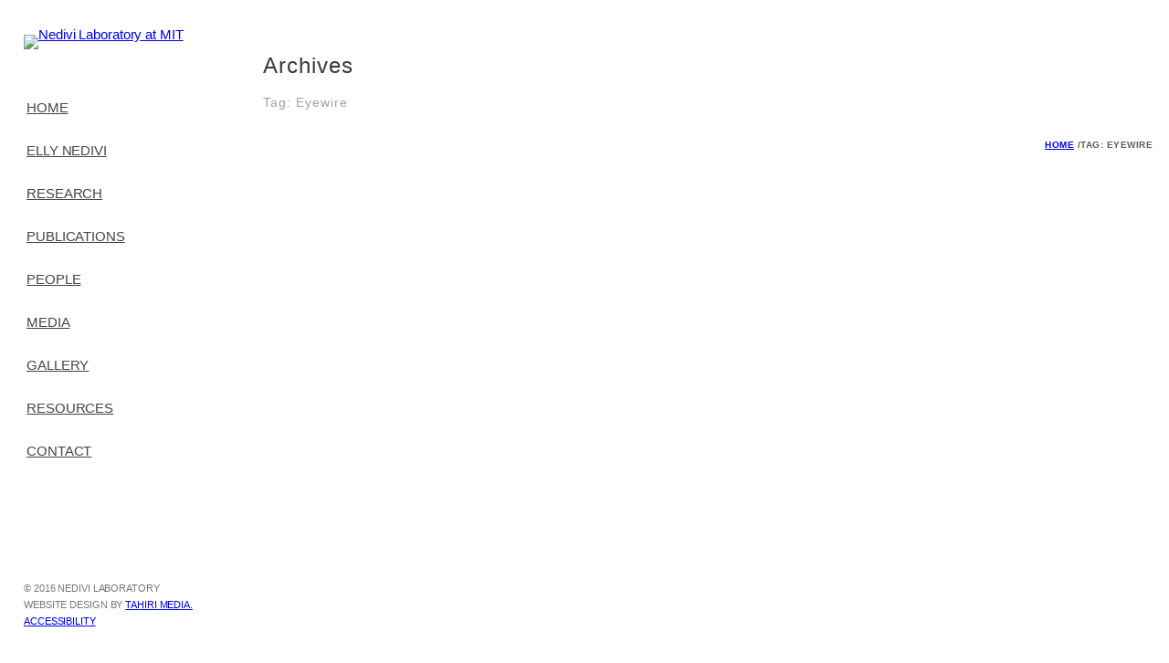

--- FILE ---
content_type: text/html; charset=UTF-8
request_url: https://nedivilab.mit.edu/tag/eyewire/
body_size: 20774
content:
<!DOCTYPE html>
<html lang="en-US">
<head>
	<meta charset="UTF-8" />
	<meta name="viewport" content="width=device-width, initial-scale=1" />
<meta name='robots' content='max-image-preview:large' />
	<style>img:is([sizes="auto" i], [sizes^="auto," i]) { contain-intrinsic-size: 3000px 1500px }</style>
	<title>Eyewire &#8211; Nedivi Laboratory at MIT</title>
<link rel='dns-prefetch' href='//sites.mit.edu' />
<link rel="alternate" type="application/rss+xml" title="Nedivi Laboratory at MIT &raquo; Feed" href="https://nedivilab.mit.edu/feed/" />
<link rel="alternate" type="application/rss+xml" title="Nedivi Laboratory at MIT &raquo; Comments Feed" href="https://nedivilab.mit.edu/comments/feed/" />
<link rel="alternate" type="application/rss+xml" title="Nedivi Laboratory at MIT &raquo; Eyewire Tag Feed" href="https://nedivilab.mit.edu/tag/eyewire/feed/" />
<script>
window._wpemojiSettings = {"baseUrl":"https:\/\/s.w.org\/images\/core\/emoji\/16.0.1\/72x72\/","ext":".png","svgUrl":"https:\/\/s.w.org\/images\/core\/emoji\/16.0.1\/svg\/","svgExt":".svg","source":{"concatemoji":"https:\/\/sites.mit.edu\/nedivilab\/wp-includes\/js\/wp-emoji-release.min.js?ver=6.8.3"}};
/*! This file is auto-generated */
!function(s,n){var o,i,e;function c(e){try{var t={supportTests:e,timestamp:(new Date).valueOf()};sessionStorage.setItem(o,JSON.stringify(t))}catch(e){}}function p(e,t,n){e.clearRect(0,0,e.canvas.width,e.canvas.height),e.fillText(t,0,0);var t=new Uint32Array(e.getImageData(0,0,e.canvas.width,e.canvas.height).data),a=(e.clearRect(0,0,e.canvas.width,e.canvas.height),e.fillText(n,0,0),new Uint32Array(e.getImageData(0,0,e.canvas.width,e.canvas.height).data));return t.every(function(e,t){return e===a[t]})}function u(e,t){e.clearRect(0,0,e.canvas.width,e.canvas.height),e.fillText(t,0,0);for(var n=e.getImageData(16,16,1,1),a=0;a<n.data.length;a++)if(0!==n.data[a])return!1;return!0}function f(e,t,n,a){switch(t){case"flag":return n(e,"\ud83c\udff3\ufe0f\u200d\u26a7\ufe0f","\ud83c\udff3\ufe0f\u200b\u26a7\ufe0f")?!1:!n(e,"\ud83c\udde8\ud83c\uddf6","\ud83c\udde8\u200b\ud83c\uddf6")&&!n(e,"\ud83c\udff4\udb40\udc67\udb40\udc62\udb40\udc65\udb40\udc6e\udb40\udc67\udb40\udc7f","\ud83c\udff4\u200b\udb40\udc67\u200b\udb40\udc62\u200b\udb40\udc65\u200b\udb40\udc6e\u200b\udb40\udc67\u200b\udb40\udc7f");case"emoji":return!a(e,"\ud83e\udedf")}return!1}function g(e,t,n,a){var r="undefined"!=typeof WorkerGlobalScope&&self instanceof WorkerGlobalScope?new OffscreenCanvas(300,150):s.createElement("canvas"),o=r.getContext("2d",{willReadFrequently:!0}),i=(o.textBaseline="top",o.font="600 32px Arial",{});return e.forEach(function(e){i[e]=t(o,e,n,a)}),i}function t(e){var t=s.createElement("script");t.src=e,t.defer=!0,s.head.appendChild(t)}"undefined"!=typeof Promise&&(o="wpEmojiSettingsSupports",i=["flag","emoji"],n.supports={everything:!0,everythingExceptFlag:!0},e=new Promise(function(e){s.addEventListener("DOMContentLoaded",e,{once:!0})}),new Promise(function(t){var n=function(){try{var e=JSON.parse(sessionStorage.getItem(o));if("object"==typeof e&&"number"==typeof e.timestamp&&(new Date).valueOf()<e.timestamp+604800&&"object"==typeof e.supportTests)return e.supportTests}catch(e){}return null}();if(!n){if("undefined"!=typeof Worker&&"undefined"!=typeof OffscreenCanvas&&"undefined"!=typeof URL&&URL.createObjectURL&&"undefined"!=typeof Blob)try{var e="postMessage("+g.toString()+"("+[JSON.stringify(i),f.toString(),p.toString(),u.toString()].join(",")+"));",a=new Blob([e],{type:"text/javascript"}),r=new Worker(URL.createObjectURL(a),{name:"wpTestEmojiSupports"});return void(r.onmessage=function(e){c(n=e.data),r.terminate(),t(n)})}catch(e){}c(n=g(i,f,p,u))}t(n)}).then(function(e){for(var t in e)n.supports[t]=e[t],n.supports.everything=n.supports.everything&&n.supports[t],"flag"!==t&&(n.supports.everythingExceptFlag=n.supports.everythingExceptFlag&&n.supports[t]);n.supports.everythingExceptFlag=n.supports.everythingExceptFlag&&!n.supports.flag,n.DOMReady=!1,n.readyCallback=function(){n.DOMReady=!0}}).then(function(){return e}).then(function(){var e;n.supports.everything||(n.readyCallback(),(e=n.source||{}).concatemoji?t(e.concatemoji):e.wpemoji&&e.twemoji&&(t(e.twemoji),t(e.wpemoji)))}))}((window,document),window._wpemojiSettings);
</script>
<style id='wp-block-site-logo-inline-css'>
.wp-block-site-logo{box-sizing:border-box;line-height:0}.wp-block-site-logo a{display:inline-block;line-height:0}.wp-block-site-logo.is-default-size img{height:auto;width:120px}.wp-block-site-logo img{height:auto;max-width:100%}.wp-block-site-logo a,.wp-block-site-logo img{border-radius:inherit}.wp-block-site-logo.aligncenter{margin-left:auto;margin-right:auto;text-align:center}:root :where(.wp-block-site-logo.is-style-rounded){border-radius:9999px}
</style>
<style id='wp-block-group-inline-css'>
.wp-block-group{box-sizing:border-box}:where(.wp-block-group.wp-block-group-is-layout-constrained){position:relative}
</style>
<style id='wp-block-navigation-link-inline-css'>
.wp-block-navigation .wp-block-navigation-item__label{overflow-wrap:break-word}.wp-block-navigation .wp-block-navigation-item__description{display:none}.link-ui-tools{border-top:1px solid #f0f0f0;padding:8px}.link-ui-block-inserter{padding-top:8px}.link-ui-block-inserter__back{margin-left:8px;text-transform:uppercase}
</style>
<link rel='stylesheet' id='wp-block-navigation-css' href='https://sites.mit.edu/nedivilab/wp-includes/blocks/navigation/style.min.css?ver=6.8.3' media='all' />
<style id='wp-block-paragraph-inline-css'>
.is-small-text{font-size:.875em}.is-regular-text{font-size:1em}.is-large-text{font-size:2.25em}.is-larger-text{font-size:3em}.has-drop-cap:not(:focus):first-letter{float:left;font-size:8.4em;font-style:normal;font-weight:100;line-height:.68;margin:.05em .1em 0 0;text-transform:uppercase}body.rtl .has-drop-cap:not(:focus):first-letter{float:none;margin-left:.1em}p.has-drop-cap.has-background{overflow:hidden}:root :where(p.has-background){padding:1.25em 2.375em}:where(p.has-text-color:not(.has-link-color)) a{color:inherit}p.has-text-align-left[style*="writing-mode:vertical-lr"],p.has-text-align-right[style*="writing-mode:vertical-rl"]{rotate:180deg}
</style>
<style id='wp-block-heading-inline-css'>
h1.has-background,h2.has-background,h3.has-background,h4.has-background,h5.has-background,h6.has-background{padding:1.25em 2.375em}h1.has-text-align-left[style*=writing-mode]:where([style*=vertical-lr]),h1.has-text-align-right[style*=writing-mode]:where([style*=vertical-rl]),h2.has-text-align-left[style*=writing-mode]:where([style*=vertical-lr]),h2.has-text-align-right[style*=writing-mode]:where([style*=vertical-rl]),h3.has-text-align-left[style*=writing-mode]:where([style*=vertical-lr]),h3.has-text-align-right[style*=writing-mode]:where([style*=vertical-rl]),h4.has-text-align-left[style*=writing-mode]:where([style*=vertical-lr]),h4.has-text-align-right[style*=writing-mode]:where([style*=vertical-rl]),h5.has-text-align-left[style*=writing-mode]:where([style*=vertical-lr]),h5.has-text-align-right[style*=writing-mode]:where([style*=vertical-rl]),h6.has-text-align-left[style*=writing-mode]:where([style*=vertical-lr]),h6.has-text-align-right[style*=writing-mode]:where([style*=vertical-rl]){rotate:180deg}
</style>
<style id='wp-block-query-title-inline-css'>
.wp-block-query-title{box-sizing:border-box}
</style>
<style id='wp-block-post-featured-image-inline-css'>
.wp-block-post-featured-image{margin-left:0;margin-right:0}.wp-block-post-featured-image a{display:block;height:100%}.wp-block-post-featured-image :where(img){box-sizing:border-box;height:auto;max-width:100%;vertical-align:bottom;width:100%}.wp-block-post-featured-image.alignfull img,.wp-block-post-featured-image.alignwide img{width:100%}.wp-block-post-featured-image .wp-block-post-featured-image__overlay.has-background-dim{background-color:#000;inset:0;position:absolute}.wp-block-post-featured-image{position:relative}.wp-block-post-featured-image .wp-block-post-featured-image__overlay.has-background-gradient{background-color:initial}.wp-block-post-featured-image .wp-block-post-featured-image__overlay.has-background-dim-0{opacity:0}.wp-block-post-featured-image .wp-block-post-featured-image__overlay.has-background-dim-10{opacity:.1}.wp-block-post-featured-image .wp-block-post-featured-image__overlay.has-background-dim-20{opacity:.2}.wp-block-post-featured-image .wp-block-post-featured-image__overlay.has-background-dim-30{opacity:.3}.wp-block-post-featured-image .wp-block-post-featured-image__overlay.has-background-dim-40{opacity:.4}.wp-block-post-featured-image .wp-block-post-featured-image__overlay.has-background-dim-50{opacity:.5}.wp-block-post-featured-image .wp-block-post-featured-image__overlay.has-background-dim-60{opacity:.6}.wp-block-post-featured-image .wp-block-post-featured-image__overlay.has-background-dim-70{opacity:.7}.wp-block-post-featured-image .wp-block-post-featured-image__overlay.has-background-dim-80{opacity:.8}.wp-block-post-featured-image .wp-block-post-featured-image__overlay.has-background-dim-90{opacity:.9}.wp-block-post-featured-image .wp-block-post-featured-image__overlay.has-background-dim-100{opacity:1}.wp-block-post-featured-image:where(.alignleft,.alignright){width:100%}
</style>
<style id='mfb-meta-field-block-style-inline-css'>
.wp-block-mfb-meta-field-block,.wp-block-mfb-meta-field-block *{box-sizing:border-box}.wp-block-mfb-meta-field-block.is-layout-flow>.prefix,.wp-block-mfb-meta-field-block.is-layout-flow>.suffix,.wp-block-mfb-meta-field-block.is-layout-flow>.value{margin-block-end:0;margin-block-start:0}.wp-block-mfb-meta-field-block.is-display-inline-block>*{display:inline-block}.wp-block-mfb-meta-field-block.is-display-inline-block .prefix{margin-inline-end:var(--mfb--gap,.5em)}.wp-block-mfb-meta-field-block.is-display-inline-block .suffix{margin-inline-start:var(--mfb--gap,.5em)}

</style>
<link rel='stylesheet' id='mfb-premium-style-css' href='https://nedivilab.mit.edu/wp-content/plugins/display-a-meta-field-as-block-premium/build/style-premium.css?ver=1.3.5' media='all' />
<style id='wp-block-post-terms-inline-css'>
.wp-block-post-terms{box-sizing:border-box}.wp-block-post-terms .wp-block-post-terms__separator{white-space:pre-wrap}
</style>
<style id='wp-block-post-date-inline-css'>
.wp-block-post-date{box-sizing:border-box}
</style>
<style id='wp-block-post-title-inline-css'>
.wp-block-post-title{box-sizing:border-box;word-break:break-word}.wp-block-post-title :where(a){display:inline-block;font-family:inherit;font-size:inherit;font-style:inherit;font-weight:inherit;letter-spacing:inherit;line-height:inherit;text-decoration:inherit}
</style>
<style id='wp-block-post-excerpt-inline-css'>
:where(.wp-block-post-excerpt){box-sizing:border-box;margin-bottom:var(--wp--style--block-gap);margin-top:var(--wp--style--block-gap)}.wp-block-post-excerpt__excerpt{margin-bottom:0;margin-top:0}.wp-block-post-excerpt__more-text{margin-bottom:0;margin-top:var(--wp--style--block-gap)}.wp-block-post-excerpt__more-link{display:inline-block}
</style>
<style id='wp-block-post-template-inline-css'>
.wp-block-post-template{box-sizing:border-box;list-style:none;margin-bottom:0;margin-top:0;max-width:100%;padding:0}.wp-block-post-template.is-flex-container{display:flex;flex-direction:row;flex-wrap:wrap;gap:1.25em}.wp-block-post-template.is-flex-container>li{margin:0;width:100%}@media (min-width:600px){.wp-block-post-template.is-flex-container.is-flex-container.columns-2>li{width:calc(50% - .625em)}.wp-block-post-template.is-flex-container.is-flex-container.columns-3>li{width:calc(33.33333% - .83333em)}.wp-block-post-template.is-flex-container.is-flex-container.columns-4>li{width:calc(25% - .9375em)}.wp-block-post-template.is-flex-container.is-flex-container.columns-5>li{width:calc(20% - 1em)}.wp-block-post-template.is-flex-container.is-flex-container.columns-6>li{width:calc(16.66667% - 1.04167em)}}@media (max-width:600px){.wp-block-post-template-is-layout-grid.wp-block-post-template-is-layout-grid.wp-block-post-template-is-layout-grid.wp-block-post-template-is-layout-grid{grid-template-columns:1fr}}.wp-block-post-template-is-layout-constrained>li>.alignright,.wp-block-post-template-is-layout-flow>li>.alignright{float:right;margin-inline-end:0;margin-inline-start:2em}.wp-block-post-template-is-layout-constrained>li>.alignleft,.wp-block-post-template-is-layout-flow>li>.alignleft{float:left;margin-inline-end:2em;margin-inline-start:0}.wp-block-post-template-is-layout-constrained>li>.aligncenter,.wp-block-post-template-is-layout-flow>li>.aligncenter{margin-inline-end:auto;margin-inline-start:auto}
</style>
<style id='wp-block-query-pagination-inline-css'>
.wp-block-query-pagination.is-content-justification-space-between>.wp-block-query-pagination-next:last-of-type{margin-inline-start:auto}.wp-block-query-pagination.is-content-justification-space-between>.wp-block-query-pagination-previous:first-child{margin-inline-end:auto}.wp-block-query-pagination .wp-block-query-pagination-previous-arrow{display:inline-block;margin-right:1ch}.wp-block-query-pagination .wp-block-query-pagination-previous-arrow:not(.is-arrow-chevron){transform:scaleX(1)}.wp-block-query-pagination .wp-block-query-pagination-next-arrow{display:inline-block;margin-left:1ch}.wp-block-query-pagination .wp-block-query-pagination-next-arrow:not(.is-arrow-chevron){transform:scaleX(1)}.wp-block-query-pagination.aligncenter{justify-content:center}
</style>
<style id='wp-block-columns-inline-css'>
.wp-block-columns{align-items:normal!important;box-sizing:border-box;display:flex;flex-wrap:wrap!important}@media (min-width:782px){.wp-block-columns{flex-wrap:nowrap!important}}.wp-block-columns.are-vertically-aligned-top{align-items:flex-start}.wp-block-columns.are-vertically-aligned-center{align-items:center}.wp-block-columns.are-vertically-aligned-bottom{align-items:flex-end}@media (max-width:781px){.wp-block-columns:not(.is-not-stacked-on-mobile)>.wp-block-column{flex-basis:100%!important}}@media (min-width:782px){.wp-block-columns:not(.is-not-stacked-on-mobile)>.wp-block-column{flex-basis:0;flex-grow:1}.wp-block-columns:not(.is-not-stacked-on-mobile)>.wp-block-column[style*=flex-basis]{flex-grow:0}}.wp-block-columns.is-not-stacked-on-mobile{flex-wrap:nowrap!important}.wp-block-columns.is-not-stacked-on-mobile>.wp-block-column{flex-basis:0;flex-grow:1}.wp-block-columns.is-not-stacked-on-mobile>.wp-block-column[style*=flex-basis]{flex-grow:0}:where(.wp-block-columns){margin-bottom:1.75em}:where(.wp-block-columns.has-background){padding:1.25em 2.375em}.wp-block-column{flex-grow:1;min-width:0;overflow-wrap:break-word;word-break:break-word}.wp-block-column.is-vertically-aligned-top{align-self:flex-start}.wp-block-column.is-vertically-aligned-center{align-self:center}.wp-block-column.is-vertically-aligned-bottom{align-self:flex-end}.wp-block-column.is-vertically-aligned-stretch{align-self:stretch}.wp-block-column.is-vertically-aligned-bottom,.wp-block-column.is-vertically-aligned-center,.wp-block-column.is-vertically-aligned-top{width:100%}
</style>
<style id='wp-emoji-styles-inline-css'>

	img.wp-smiley, img.emoji {
		display: inline !important;
		border: none !important;
		box-shadow: none !important;
		height: 1em !important;
		width: 1em !important;
		margin: 0 0.07em !important;
		vertical-align: -0.1em !important;
		background: none !important;
		padding: 0 !important;
	}
</style>
<style id='wp-block-library-inline-css'>
:root{--wp-admin-theme-color:#007cba;--wp-admin-theme-color--rgb:0,124,186;--wp-admin-theme-color-darker-10:#006ba1;--wp-admin-theme-color-darker-10--rgb:0,107,161;--wp-admin-theme-color-darker-20:#005a87;--wp-admin-theme-color-darker-20--rgb:0,90,135;--wp-admin-border-width-focus:2px;--wp-block-synced-color:#7a00df;--wp-block-synced-color--rgb:122,0,223;--wp-bound-block-color:var(--wp-block-synced-color)}@media (min-resolution:192dpi){:root{--wp-admin-border-width-focus:1.5px}}.wp-element-button{cursor:pointer}:root{--wp--preset--font-size--normal:16px;--wp--preset--font-size--huge:42px}:root .has-very-light-gray-background-color{background-color:#eee}:root .has-very-dark-gray-background-color{background-color:#313131}:root .has-very-light-gray-color{color:#eee}:root .has-very-dark-gray-color{color:#313131}:root .has-vivid-green-cyan-to-vivid-cyan-blue-gradient-background{background:linear-gradient(135deg,#00d084,#0693e3)}:root .has-purple-crush-gradient-background{background:linear-gradient(135deg,#34e2e4,#4721fb 50%,#ab1dfe)}:root .has-hazy-dawn-gradient-background{background:linear-gradient(135deg,#faaca8,#dad0ec)}:root .has-subdued-olive-gradient-background{background:linear-gradient(135deg,#fafae1,#67a671)}:root .has-atomic-cream-gradient-background{background:linear-gradient(135deg,#fdd79a,#004a59)}:root .has-nightshade-gradient-background{background:linear-gradient(135deg,#330968,#31cdcf)}:root .has-midnight-gradient-background{background:linear-gradient(135deg,#020381,#2874fc)}.has-regular-font-size{font-size:1em}.has-larger-font-size{font-size:2.625em}.has-normal-font-size{font-size:var(--wp--preset--font-size--normal)}.has-huge-font-size{font-size:var(--wp--preset--font-size--huge)}.has-text-align-center{text-align:center}.has-text-align-left{text-align:left}.has-text-align-right{text-align:right}#end-resizable-editor-section{display:none}.aligncenter{clear:both}.items-justified-left{justify-content:flex-start}.items-justified-center{justify-content:center}.items-justified-right{justify-content:flex-end}.items-justified-space-between{justify-content:space-between}.screen-reader-text{border:0;clip-path:inset(50%);height:1px;margin:-1px;overflow:hidden;padding:0;position:absolute;width:1px;word-wrap:normal!important}.screen-reader-text:focus{background-color:#ddd;clip-path:none;color:#444;display:block;font-size:1em;height:auto;left:5px;line-height:normal;padding:15px 23px 14px;text-decoration:none;top:5px;width:auto;z-index:100000}html :where(.has-border-color){border-style:solid}html :where([style*=border-top-color]){border-top-style:solid}html :where([style*=border-right-color]){border-right-style:solid}html :where([style*=border-bottom-color]){border-bottom-style:solid}html :where([style*=border-left-color]){border-left-style:solid}html :where([style*=border-width]){border-style:solid}html :where([style*=border-top-width]){border-top-style:solid}html :where([style*=border-right-width]){border-right-style:solid}html :where([style*=border-bottom-width]){border-bottom-style:solid}html :where([style*=border-left-width]){border-left-style:solid}html :where(img[class*=wp-image-]){height:auto;max-width:100%}:where(figure){margin:0 0 1em}html :where(.is-position-sticky){--wp-admin--admin-bar--position-offset:var(--wp-admin--admin-bar--height,0px)}@media screen and (max-width:600px){html :where(.is-position-sticky){--wp-admin--admin-bar--position-offset:0px}}
</style>
<link rel='stylesheet' id='coblocks-extensions-css' href='https://nedivilab.mit.edu/wp-content/plugins/coblocks/dist/style-coblocks-extensions.css?ver=3.1.16.1' media='all' />
<link rel='stylesheet' id='coblocks-animation-css' href='https://nedivilab.mit.edu/wp-content/plugins/coblocks/dist/style-coblocks-animation.css?ver=2677611078ee87eb3b1c' media='all' />
<style id='global-styles-inline-css'>
:root{--wp--preset--aspect-ratio--square: 1;--wp--preset--aspect-ratio--4-3: 4/3;--wp--preset--aspect-ratio--3-4: 3/4;--wp--preset--aspect-ratio--3-2: 3/2;--wp--preset--aspect-ratio--2-3: 2/3;--wp--preset--aspect-ratio--16-9: 16/9;--wp--preset--aspect-ratio--9-16: 9/16;--wp--preset--color--black: #000000;--wp--preset--color--cyan-bluish-gray: #abb8c3;--wp--preset--color--white: #ffffff;--wp--preset--color--pale-pink: #f78da7;--wp--preset--color--vivid-red: #cf2e2e;--wp--preset--color--luminous-vivid-orange: #ff6900;--wp--preset--color--luminous-vivid-amber: #fcb900;--wp--preset--color--light-green-cyan: #7bdcb5;--wp--preset--color--vivid-green-cyan: #00d084;--wp--preset--color--pale-cyan-blue: #8ed1fc;--wp--preset--color--vivid-cyan-blue: #0693e3;--wp--preset--color--vivid-purple: #9b51e0;--wp--preset--color--base: #FFFFFF;--wp--preset--color--contrast: #111111;--wp--preset--color--accent-1: #FFEE58;--wp--preset--color--accent-2: #F6CFF4;--wp--preset--color--accent-3: #503AA8;--wp--preset--color--accent-4: #686868;--wp--preset--color--accent-5: #FBFAF3;--wp--preset--color--accent-6: color-mix(in srgb, currentColor 20%, transparent);--wp--preset--color--custom-color-1: #777777;--wp--preset--color--custom-color-2: #a72606;--wp--preset--color--custom-color-3: #595959;--wp--preset--gradient--vivid-cyan-blue-to-vivid-purple: linear-gradient(135deg,rgba(6,147,227,1) 0%,rgb(155,81,224) 100%);--wp--preset--gradient--light-green-cyan-to-vivid-green-cyan: linear-gradient(135deg,rgb(122,220,180) 0%,rgb(0,208,130) 100%);--wp--preset--gradient--luminous-vivid-amber-to-luminous-vivid-orange: linear-gradient(135deg,rgba(252,185,0,1) 0%,rgba(255,105,0,1) 100%);--wp--preset--gradient--luminous-vivid-orange-to-vivid-red: linear-gradient(135deg,rgba(255,105,0,1) 0%,rgb(207,46,46) 100%);--wp--preset--gradient--very-light-gray-to-cyan-bluish-gray: linear-gradient(135deg,rgb(238,238,238) 0%,rgb(169,184,195) 100%);--wp--preset--gradient--cool-to-warm-spectrum: linear-gradient(135deg,rgb(74,234,220) 0%,rgb(151,120,209) 20%,rgb(207,42,186) 40%,rgb(238,44,130) 60%,rgb(251,105,98) 80%,rgb(254,248,76) 100%);--wp--preset--gradient--blush-light-purple: linear-gradient(135deg,rgb(255,206,236) 0%,rgb(152,150,240) 100%);--wp--preset--gradient--blush-bordeaux: linear-gradient(135deg,rgb(254,205,165) 0%,rgb(254,45,45) 50%,rgb(107,0,62) 100%);--wp--preset--gradient--luminous-dusk: linear-gradient(135deg,rgb(255,203,112) 0%,rgb(199,81,192) 50%,rgb(65,88,208) 100%);--wp--preset--gradient--pale-ocean: linear-gradient(135deg,rgb(255,245,203) 0%,rgb(182,227,212) 50%,rgb(51,167,181) 100%);--wp--preset--gradient--electric-grass: linear-gradient(135deg,rgb(202,248,128) 0%,rgb(113,206,126) 100%);--wp--preset--gradient--midnight: linear-gradient(135deg,rgb(2,3,129) 0%,rgb(40,116,252) 100%);--wp--preset--font-size--small: 0.875rem;--wp--preset--font-size--medium: clamp(1rem, 1rem + ((1vw - 0.2rem) * 0.244), 1.125rem);--wp--preset--font-size--large: clamp(1.125rem, 1.125rem + ((1vw - 0.2rem) * 0.488), 1.375rem);--wp--preset--font-size--x-large: clamp(1.75rem, 1.75rem + ((1vw - 0.2rem) * 0.488), 2rem);--wp--preset--font-size--xx-large: clamp(2.15rem, 2.15rem + ((1vw - 0.2rem) * 1.659), 3rem);--wp--preset--font-family--manrope: Manrope, sans-serif;--wp--preset--font-family--fira-code: "Fira Code", monospace;--wp--preset--font-family--open-sans: "Open Sans", sans-serif;--wp--preset--spacing--20: 10px;--wp--preset--spacing--30: 20px;--wp--preset--spacing--40: 30px;--wp--preset--spacing--50: clamp(30px, 5vw, 50px);--wp--preset--spacing--60: clamp(30px, 7vw, 70px);--wp--preset--spacing--70: clamp(50px, 7vw, 90px);--wp--preset--spacing--80: clamp(70px, 10vw, 140px);--wp--preset--shadow--natural: 6px 6px 9px rgba(0, 0, 0, 0.2);--wp--preset--shadow--deep: 12px 12px 50px rgba(0, 0, 0, 0.4);--wp--preset--shadow--sharp: 6px 6px 0px rgba(0, 0, 0, 0.2);--wp--preset--shadow--outlined: 6px 6px 0px -3px rgba(255, 255, 255, 1), 6px 6px rgba(0, 0, 0, 1);--wp--preset--shadow--crisp: 6px 6px 0px rgba(0, 0, 0, 1);}:root { --wp--style--global--content-size: 1140px;--wp--style--global--wide-size: 1140px; }:where(body) { margin: 0; }.wp-site-blocks { padding-top: var(--wp--style--root--padding-top); padding-bottom: var(--wp--style--root--padding-bottom); }.has-global-padding { padding-right: var(--wp--style--root--padding-right); padding-left: var(--wp--style--root--padding-left); }.has-global-padding > .alignfull { margin-right: calc(var(--wp--style--root--padding-right) * -1); margin-left: calc(var(--wp--style--root--padding-left) * -1); }.has-global-padding :where(:not(.alignfull.is-layout-flow) > .has-global-padding:not(.wp-block-block, .alignfull)) { padding-right: 0; padding-left: 0; }.has-global-padding :where(:not(.alignfull.is-layout-flow) > .has-global-padding:not(.wp-block-block, .alignfull)) > .alignfull { margin-left: 0; margin-right: 0; }.wp-site-blocks > .alignleft { float: left; margin-right: 2em; }.wp-site-blocks > .alignright { float: right; margin-left: 2em; }.wp-site-blocks > .aligncenter { justify-content: center; margin-left: auto; margin-right: auto; }:where(.wp-site-blocks) > * { margin-block-start: 0rem; margin-block-end: 0; }:where(.wp-site-blocks) > :first-child { margin-block-start: 0; }:where(.wp-site-blocks) > :last-child { margin-block-end: 0; }:root { --wp--style--block-gap: 0rem; }:root :where(.is-layout-flow) > :first-child{margin-block-start: 0;}:root :where(.is-layout-flow) > :last-child{margin-block-end: 0;}:root :where(.is-layout-flow) > *{margin-block-start: 0rem;margin-block-end: 0;}:root :where(.is-layout-constrained) > :first-child{margin-block-start: 0;}:root :where(.is-layout-constrained) > :last-child{margin-block-end: 0;}:root :where(.is-layout-constrained) > *{margin-block-start: 0rem;margin-block-end: 0;}:root :where(.is-layout-flex){gap: 0rem;}:root :where(.is-layout-grid){gap: 0rem;}.is-layout-flow > .alignleft{float: left;margin-inline-start: 0;margin-inline-end: 2em;}.is-layout-flow > .alignright{float: right;margin-inline-start: 2em;margin-inline-end: 0;}.is-layout-flow > .aligncenter{margin-left: auto !important;margin-right: auto !important;}.is-layout-constrained > .alignleft{float: left;margin-inline-start: 0;margin-inline-end: 2em;}.is-layout-constrained > .alignright{float: right;margin-inline-start: 2em;margin-inline-end: 0;}.is-layout-constrained > .aligncenter{margin-left: auto !important;margin-right: auto !important;}.is-layout-constrained > :where(:not(.alignleft):not(.alignright):not(.alignfull)){max-width: var(--wp--style--global--content-size);margin-left: auto !important;margin-right: auto !important;}.is-layout-constrained > .alignwide{max-width: var(--wp--style--global--wide-size);}body .is-layout-flex{display: flex;}.is-layout-flex{flex-wrap: wrap;align-items: center;}.is-layout-flex > :is(*, div){margin: 0;}body .is-layout-grid{display: grid;}.is-layout-grid > :is(*, div){margin: 0;}body{background-color: var(--wp--preset--color--base);color: #595959;font-family: var(--wp--preset--font-family--open-sans);font-size: clamp(0.875rem, 0.875rem + ((1vw - 0.2rem) * 0.127), 0.94rem);font-style: normal;font-weight: 400;letter-spacing: -0.1px;line-height: 1.7;--wp--style--root--padding-top: 0;--wp--style--root--padding-right: 0;--wp--style--root--padding-bottom: 0;--wp--style--root--padding-left: 0;}a:where(:not(.wp-element-button)){color: #a72606;text-decoration: underline;}:root :where(a:where(:not(.wp-element-button)):hover){text-decoration: none;}h1, h2, h3, h4, h5, h6{font-style: normal;font-weight: 400;letter-spacing: -0.1px;line-height: 1.125;}h1{font-size: clamp(1.378rem, 1.378rem + ((1vw - 0.2rem) * 1.701), 2.25rem);}h2{font-size: clamp(1.188rem, 1.188rem + ((1vw - 0.2rem) * 1.35), 1.88rem);}h3{font-size: clamp(1.119rem, 1.119rem + ((1vw - 0.2rem) * 1.231), 1.75rem);}h4{font-size: clamp(0.984rem, 0.984rem + ((1vw - 0.2rem) * 1.007), 1.5rem);}h5{font-size: clamp(0.875rem, 0.875rem + ((1vw - 0.2rem) * 0.498), 1.13rem);letter-spacing: 0.5px;}h6{font-size: var(--wp--preset--font-size--small);font-style: normal;font-weight: 700;letter-spacing: 1.4px;text-transform: uppercase;}:root :where(.wp-element-button, .wp-block-button__link){background-color: var(--wp--preset--color--contrast);border-width: 0;color: var(--wp--preset--color--base);font-family: inherit;font-size: var(--wp--preset--font-size--medium);line-height: inherit;padding-top: 1rem;padding-right: 2.25rem;padding-bottom: 1rem;padding-left: 2.25rem;text-decoration: none;}:root :where(.wp-element-button:hover, .wp-block-button__link:hover){background-color: color-mix(in srgb, var(--wp--preset--color--contrast) 85%, transparent);border-color: transparent;color: var(--wp--preset--color--base);}:root :where(.wp-element-button:focus, .wp-block-button__link:focus){outline-color: var(--wp--preset--color--accent-4);outline-offset: 2px;}:root :where(.wp-element-caption, .wp-block-audio figcaption, .wp-block-embed figcaption, .wp-block-gallery figcaption, .wp-block-image figcaption, .wp-block-table figcaption, .wp-block-video figcaption){font-size: var(--wp--preset--font-size--small);line-height: 1.4;}.has-black-color{color: var(--wp--preset--color--black) !important;}.has-cyan-bluish-gray-color{color: var(--wp--preset--color--cyan-bluish-gray) !important;}.has-white-color{color: var(--wp--preset--color--white) !important;}.has-pale-pink-color{color: var(--wp--preset--color--pale-pink) !important;}.has-vivid-red-color{color: var(--wp--preset--color--vivid-red) !important;}.has-luminous-vivid-orange-color{color: var(--wp--preset--color--luminous-vivid-orange) !important;}.has-luminous-vivid-amber-color{color: var(--wp--preset--color--luminous-vivid-amber) !important;}.has-light-green-cyan-color{color: var(--wp--preset--color--light-green-cyan) !important;}.has-vivid-green-cyan-color{color: var(--wp--preset--color--vivid-green-cyan) !important;}.has-pale-cyan-blue-color{color: var(--wp--preset--color--pale-cyan-blue) !important;}.has-vivid-cyan-blue-color{color: var(--wp--preset--color--vivid-cyan-blue) !important;}.has-vivid-purple-color{color: var(--wp--preset--color--vivid-purple) !important;}.has-base-color{color: var(--wp--preset--color--base) !important;}.has-contrast-color{color: var(--wp--preset--color--contrast) !important;}.has-accent-1-color{color: var(--wp--preset--color--accent-1) !important;}.has-accent-2-color{color: var(--wp--preset--color--accent-2) !important;}.has-accent-3-color{color: var(--wp--preset--color--accent-3) !important;}.has-accent-4-color{color: var(--wp--preset--color--accent-4) !important;}.has-accent-5-color{color: var(--wp--preset--color--accent-5) !important;}.has-accent-6-color{color: var(--wp--preset--color--accent-6) !important;}.has-custom-color-1-color{color: var(--wp--preset--color--custom-color-1) !important;}.has-custom-color-2-color{color: var(--wp--preset--color--custom-color-2) !important;}.has-custom-color-3-color{color: var(--wp--preset--color--custom-color-3) !important;}.has-black-background-color{background-color: var(--wp--preset--color--black) !important;}.has-cyan-bluish-gray-background-color{background-color: var(--wp--preset--color--cyan-bluish-gray) !important;}.has-white-background-color{background-color: var(--wp--preset--color--white) !important;}.has-pale-pink-background-color{background-color: var(--wp--preset--color--pale-pink) !important;}.has-vivid-red-background-color{background-color: var(--wp--preset--color--vivid-red) !important;}.has-luminous-vivid-orange-background-color{background-color: var(--wp--preset--color--luminous-vivid-orange) !important;}.has-luminous-vivid-amber-background-color{background-color: var(--wp--preset--color--luminous-vivid-amber) !important;}.has-light-green-cyan-background-color{background-color: var(--wp--preset--color--light-green-cyan) !important;}.has-vivid-green-cyan-background-color{background-color: var(--wp--preset--color--vivid-green-cyan) !important;}.has-pale-cyan-blue-background-color{background-color: var(--wp--preset--color--pale-cyan-blue) !important;}.has-vivid-cyan-blue-background-color{background-color: var(--wp--preset--color--vivid-cyan-blue) !important;}.has-vivid-purple-background-color{background-color: var(--wp--preset--color--vivid-purple) !important;}.has-base-background-color{background-color: var(--wp--preset--color--base) !important;}.has-contrast-background-color{background-color: var(--wp--preset--color--contrast) !important;}.has-accent-1-background-color{background-color: var(--wp--preset--color--accent-1) !important;}.has-accent-2-background-color{background-color: var(--wp--preset--color--accent-2) !important;}.has-accent-3-background-color{background-color: var(--wp--preset--color--accent-3) !important;}.has-accent-4-background-color{background-color: var(--wp--preset--color--accent-4) !important;}.has-accent-5-background-color{background-color: var(--wp--preset--color--accent-5) !important;}.has-accent-6-background-color{background-color: var(--wp--preset--color--accent-6) !important;}.has-custom-color-1-background-color{background-color: var(--wp--preset--color--custom-color-1) !important;}.has-custom-color-2-background-color{background-color: var(--wp--preset--color--custom-color-2) !important;}.has-custom-color-3-background-color{background-color: var(--wp--preset--color--custom-color-3) !important;}.has-black-border-color{border-color: var(--wp--preset--color--black) !important;}.has-cyan-bluish-gray-border-color{border-color: var(--wp--preset--color--cyan-bluish-gray) !important;}.has-white-border-color{border-color: var(--wp--preset--color--white) !important;}.has-pale-pink-border-color{border-color: var(--wp--preset--color--pale-pink) !important;}.has-vivid-red-border-color{border-color: var(--wp--preset--color--vivid-red) !important;}.has-luminous-vivid-orange-border-color{border-color: var(--wp--preset--color--luminous-vivid-orange) !important;}.has-luminous-vivid-amber-border-color{border-color: var(--wp--preset--color--luminous-vivid-amber) !important;}.has-light-green-cyan-border-color{border-color: var(--wp--preset--color--light-green-cyan) !important;}.has-vivid-green-cyan-border-color{border-color: var(--wp--preset--color--vivid-green-cyan) !important;}.has-pale-cyan-blue-border-color{border-color: var(--wp--preset--color--pale-cyan-blue) !important;}.has-vivid-cyan-blue-border-color{border-color: var(--wp--preset--color--vivid-cyan-blue) !important;}.has-vivid-purple-border-color{border-color: var(--wp--preset--color--vivid-purple) !important;}.has-base-border-color{border-color: var(--wp--preset--color--base) !important;}.has-contrast-border-color{border-color: var(--wp--preset--color--contrast) !important;}.has-accent-1-border-color{border-color: var(--wp--preset--color--accent-1) !important;}.has-accent-2-border-color{border-color: var(--wp--preset--color--accent-2) !important;}.has-accent-3-border-color{border-color: var(--wp--preset--color--accent-3) !important;}.has-accent-4-border-color{border-color: var(--wp--preset--color--accent-4) !important;}.has-accent-5-border-color{border-color: var(--wp--preset--color--accent-5) !important;}.has-accent-6-border-color{border-color: var(--wp--preset--color--accent-6) !important;}.has-custom-color-1-border-color{border-color: var(--wp--preset--color--custom-color-1) !important;}.has-custom-color-2-border-color{border-color: var(--wp--preset--color--custom-color-2) !important;}.has-custom-color-3-border-color{border-color: var(--wp--preset--color--custom-color-3) !important;}.has-vivid-cyan-blue-to-vivid-purple-gradient-background{background: var(--wp--preset--gradient--vivid-cyan-blue-to-vivid-purple) !important;}.has-light-green-cyan-to-vivid-green-cyan-gradient-background{background: var(--wp--preset--gradient--light-green-cyan-to-vivid-green-cyan) !important;}.has-luminous-vivid-amber-to-luminous-vivid-orange-gradient-background{background: var(--wp--preset--gradient--luminous-vivid-amber-to-luminous-vivid-orange) !important;}.has-luminous-vivid-orange-to-vivid-red-gradient-background{background: var(--wp--preset--gradient--luminous-vivid-orange-to-vivid-red) !important;}.has-very-light-gray-to-cyan-bluish-gray-gradient-background{background: var(--wp--preset--gradient--very-light-gray-to-cyan-bluish-gray) !important;}.has-cool-to-warm-spectrum-gradient-background{background: var(--wp--preset--gradient--cool-to-warm-spectrum) !important;}.has-blush-light-purple-gradient-background{background: var(--wp--preset--gradient--blush-light-purple) !important;}.has-blush-bordeaux-gradient-background{background: var(--wp--preset--gradient--blush-bordeaux) !important;}.has-luminous-dusk-gradient-background{background: var(--wp--preset--gradient--luminous-dusk) !important;}.has-pale-ocean-gradient-background{background: var(--wp--preset--gradient--pale-ocean) !important;}.has-electric-grass-gradient-background{background: var(--wp--preset--gradient--electric-grass) !important;}.has-midnight-gradient-background{background: var(--wp--preset--gradient--midnight) !important;}.has-small-font-size{font-size: var(--wp--preset--font-size--small) !important;}.has-medium-font-size{font-size: var(--wp--preset--font-size--medium) !important;}.has-large-font-size{font-size: var(--wp--preset--font-size--large) !important;}.has-x-large-font-size{font-size: var(--wp--preset--font-size--x-large) !important;}.has-xx-large-font-size{font-size: var(--wp--preset--font-size--xx-large) !important;}.has-manrope-font-family{font-family: var(--wp--preset--font-family--manrope) !important;}.has-fira-code-font-family{font-family: var(--wp--preset--font-family--fira-code) !important;}.has-open-sans-font-family{font-family: var(--wp--preset--font-family--open-sans) !important;}/* Header CSS Start */
ul.nedivilab-navigation {
    position: relative;
}

ul.nedivilab-navigation li a {
    position: relative;
    padding: 14px 26px;
    font-size: 15px;
    font-weight: normal;
    text-transform: uppercase;
    border-left: 3px solid #fff;
    line-height: 1.3;
    outline: 0;
    -webkit-transition: all .1s 
ease-out;
    -moz-transition: all .1s ease-out;
    -ms-transition: all .1s ease-out;
    -o-transition: all .1s ease-out;
    transition: all .1s 
ease-out;
 
}

ul.nedivilab-navigation li.current-menu-item a, ul.nedivilab-navigation li a:hover {
    color: #A72606 !important;
    border-left-color: #A72606;
}

/* Header CSS End */

/* Homepage CSS Start */

.nedivilab-btn-style-1 {
    position: relative;
}

.nedivilab-btn-style-1 .wp-block-button {
    min-width: 250px;
}


a.nedivilab-slider-btn {
    position: relative;
    font-size: 14px;
    color: #fff !important;
    border: 1px solid #fff;
    padding: 20px 28px;
    box-sizing: border-box;
    display: inline-block;
    min-width: 150px;
    letter-spacing: 2px;
    font-weight: 700;
    line-height: 1;
    text-decoration: none !important;
}

a.nedivilab-slider-btn:hover {
    color: #252525 !important;
    background-color: #fff !important;
}

/* Homepage CSS End */


/* Elly Nedivi CSS Start */
.nedivilab-tab-leftsidenav {
    position: relative;
}

.nedivilab-tab-leftsidenav .wmd-tabs {
    position: relative;
    display: flex;
    border: 1px solid #e5e5e5;
}

.nedivilab-tab-leftsidenav .wmd-tabs .wmd-tabs-headings {
    position: relative;
    display: flex;
    flex-direction: column;
    width: 25%;
    background-color: #fff !important;
}

.nedivilab-tab-leftsidenav .wmd-tabs .wmd-item {
    position: relative;
    max-width: 75%;
}

.nedivilab-tab-leftsidenav .wmd-tabs .wmd-tabs-headings .wmd-heading {
    border: 1px solid #e5e5e5;
    border-top: none;
    border-left: none;
    padding: 2px 20px !important;
    height: 45px;
    font-size: 13px;
    font-weight: 700;
    color: #444444;
    background-color: #fafafa;
}

.nedivilab-tab-leftsidenav .wmd-tabs .wmd-tabs-headings .wmd-heading:focus {
    outline: none;
}

.nedivilab-tab-leftsidenav .wmd-tabs .wmd-tabs-headings .wmd-heading.wmd-active {
    border-right: none;
}

.nedivilab-tab-leftsidenav .wmd-tabs .wmd-item .wmd-content {
    position: relative;
    padding: 25px !important;
}

.nedivilab-tab-leftsidenav .wmd-tabs .wmd-item .wmd-content ul {
    position: relative;
    list-style-type: none;
    padding: 0px;
    margin: 0px auto;
}

.nedivilab-tab-leftsidenav .wmd-tabs .wmd-item .wmd-content ul li {
    position: relative;
    padding-left: 30px;
    font-size: 15px;
    line-height: 24px;
    color: #595959;
    margin-bottom: 14px;
}

.nedivilab-tab-leftsidenav .wmd-tabs .wmd-item .wmd-content ul li:before {
    position: absolute;
    content: '→';
    top: 5px;
    left: 0;
    width: 18px;
    height: 18px;
    color: #fff;
    font-size: 10px;
    font-weight: 700;
    line-height: 1.5;
    background-color: #F7542B;
    text-align: center;
    border-radius: 50%;
    z-index: 1;
}


/* Elly Nedivi CSS End */

/* Research CSS Start */
figure.nedivilab-img-hover-overlay {
    position: relative;
}

figure.nedivilab-img-hover-overlay:before {
    position: absolute;
    content: '';
    top: 0;
    left: 0;
    width: 100%;
    height: 100%;
    filter: alpha(opacity=@opacity * 100);
    -moz-opacity: 0;
    -khtml-opacity: 0;
    opacity: 0;
    background-color: #A72606;
transition: .5s ease;
}

figure.nedivilab-img-hover-overlay:after {
    position: absolute;
    content: '+';
    color: #fff;
    font-size: 40px;
    line-height: 48px;
    height: 48px;
    width: 48px;
    text-align: center;
    border: 3px solid #fff;
    border-radius: 50%;
    left: calc(50% - 24px);
    top: calc(50% - 24px);
    opacity: 0;
    transition: .5s ease;
}

figure.nedivilab-img-hover-overlay:hover:before {
    filter: alpha(opacity=@opacity * 100);
    -moz-opacity: 90;
    -khtml-opacity: 90;
    opacity: 90;
    opacity: .9;
}

figure.nedivilab-img-hover-overlay:hover:after {
    opacity: 1;
}
/* Research CSS End */

/* People and Alumni Page CSS Start */
ul.nedivilab-list {
    position: relative;
    list-style-type: none;
    padding: 0px;
    margin: 0px auto;
}

ul.nedivilab-list li {
    position: relative;
    padding-left: 30px;
    font-size: 15px;
    line-height: 24px;
    color: #595959;
    margin-bottom: 14px;
}

ul.nedivilab-list li:before {
    position: absolute;
    content: '→';
    top: 5px;
    left: 0;
    width: 18px;
    height: 18px;
    color: #fff;
    font-size: 10px;
    font-weight: 700;
    line-height: 1.5;
    background-color: #A72606;
    text-align: center;
    border-radius: 50%;
    z-index: 1;
}


.nedivilab-employee-img {
    position: relative;
}

.nedivilab-employee-img .nedivilab-employee-email {
    position: absolute;
    top: calc(50% - 20px);
    left: calc(50% - 20px);
}

.nedivilab-employee-img .nedivilab-employee-email .value {
    position: relative;
}

.nedivilab-employee-img .nedivilab-employee-email .value:after {
    position: absolute;
    content: '✉';
    color: #ffffff;
    font-size: 20px;
    left: 0;
    top: 0;
    height: 34px;
    width: 34px;
    border: 2px solid #ffffff;
    border-radius: 50%;
    opacity: 0;
    transition: .5s 
ease;

}
.nedivilab-employee-img:hover .nedivilab-employee-email .value:after {
    opacity: 1;

}


.nedivilab-employee-img .nedivilab-employee-email .value a {
    position: relative;
    width: 40px;
    display: inline-block;
    height: 40px;
    overflow: hidden;
    opacity: 0;
    z-index: 1;
}

.nedivilab-employee-img .wp-block-post-featured-image a {
    position: relative;
    overflow: hidden;
}
.nedivilab-employee-img .wp-block-post-featured-image a:after {
    position: absolute;
    content: '';
    width: 100%;
    height: 100%;
    top: 0;
    left: 0;
    opacity: 1;
    -webkit-transform: rotate(45deg) scale(0, 2);
    -moz-transform: rotate(45deg) scale(0,2);
    -ms-transform: rotate(45deg) scale(0,2);
    -o-transform: rotate(45deg) scale(0,2);
    transform: rotate(45deg) scale(0, 2);
    ms-transform: rotate(45deg) scale(0,2);
    -webkit-transition: all .3s 
ease-in-out;
    -moz-transition: all .3s ease-in-out;
    -ms-transition: all .3s ease-in-out;
    -o-transition: all .3s ease-in-out;
    transition: all .3s 
ease-in-out;
    pointer-events: none;
}


.nedivilab-employee-img:hover .wp-block-post-featured-image a:after {
    background: rgba(0, 0, 0, .3);
    -webkit-transform: rotate(45deg) scale(1.5, 2);
    -moz-transform: rotate(45deg) scale(1.5,2);
    -ms-transform: rotate(45deg) scale(1.5,2);
    -o-transform: rotate(45deg) scale(1.5,2);
    transform: rotate(45deg) scale(1.5, 2);
    ms-transform: rotate(45deg) scale(1.5,2);
}

body.page-id-337 .nedivilab-content-wrapper {
    position: relative;
    padding-left: 0px !important;
    padding-right: 0px !important;
}
body.page-id-85 .nedivilab-content-wrapper {
    position: relative;
    margin: 0px;
    padding-left: 0px !important;
    padding-right: 0px !important;
}

/* People and Alumni Page CSS End */

/* Media Page CSS Start */
.nedivilab-post-embed-url {}

.nedivilab-post-embed-url .value iframe {
    width: 100%;
    height: 475px;
}

/* Media Page CSS End */

/* Gallery Page CSS Start */
.nedivilab-portfolio-item figure.wp-block-post-featured-image {
    position: relative;
}

.nedivilab-portfolio-item .nedivilab-portfolio-featured-img figure.wp-block-post-featured-image a:before {
    position: absolute;
    content: '';
    left: 0;
    top: 0;
    right: 0;
    background-color: #A72606;
    width: 100%;
    height: 100%;
    z-index: 1;
    opacity: 0;
    transition: .5s ease;
}

.nedivilab-portfolio-item .nedivilab-portfolio-featured-img figure.wp-block-post-featured-image a:after {
    position: absolute;
    content: '→';
    left: calc(50% - 32px);
    top: calc(50% - 16px);
    right: 0;
    width: 32px;
    height: 32px;
    z-index: 1;
    opacity: 0;
    color: #fff;
    border: 2px solid #fff;
    border-radius: 50%;
    box-sizing: border-box;
    text-align: center;
    font-size: 15px;
    transition: .5s ease;
}

.nedivilab-portfolio-item .nedivilab-portfolio-featured-img:hover figure.wp-block-post-featured-image a:after {
    opacity: 1;
    left: calc(50% - 16px);
}
.nedivilab-portfolio-item .nedivilab-portfolio-featured-img:hover figure.wp-block-post-featured-image a:before {
    opacity: .8;
}

/* Gallery Page CSS End */


/* Search Page CSS Start */
form.nedivilab-search-box.wp-block-search button.wp-block-search__button {
    position: absolute;
    margin: 0px auto;
    padding: 0px;
    right: 0;
    top: 0px;
    height: 44px;
    padding: 5px;
    background-color: transparent;
    color: #767676;
    z-index: 1;
}

form.nedivilab-search-box.wp-block-search .wp-block-search__inside-wrapper {
    position: relative;
}

form.nedivilab-search-box.wp-block-search .wp-block-search__inside-wrapper input.wp-block-search__input {
    width: 100%;
    font-size: 13px;
    color: #767676;
    padding: 10px 12px;
    background-color: #fdfdfd;
    outline: 0;
    margin-bottom: 4px;
    border: 2px solid rgba(0, 0, 0, .12);
}
/* Search Page CSS END */

/* Portfolio CSS Start */

figure.wp-block-gallery.nedivilab-portfolio-grid figure.wp-block-image {
    position: relative;
    max-width: 275px;
    height: 229px;
}

figure.wp-block-gallery.nedivilab-portfolio-grid figure.wp-block-image figcaption.wp-element-caption {
    position: absolute;
    text-align: center;
    padding: 0 20px;
    transition: all .4s 
ease-out;
    text-transform: uppercase;
    letter-spacing: 1px;
    font-size: 14px;
    line-height: 22px;
    color: #fff;
    font-weight: 700;
    top: calc(40% + 40px);
    opacity: 0;

}

figure.wp-block-gallery.nedivilab-portfolio-grid figure.wp-block-image:before {
    position: absolute;
    content: '';
    height: 100%;
    width: 100%;
    background-color: #A72606;
    top: 0;
    left: 0;
    opacity: 0;
    -webkit-backdrop-filter: none;
    backdrop-filter: none;
    -webkit-mask-image: none;
    mask-image: none;
    max-height: 100%;
transition: .5s 
ease;
}

figure.wp-block-gallery.nedivilab-portfolio-grid figure.wp-block-image:after {
    position: absolute;
    content: '+';
    color: #fff;
    font-size: 36px;
    border: 2px solid #fff;
    height: 40px;
    width: 40px;
    border-radius: 50%;
    text-align: center;
    line-height: 1.125;
    left: calc(50% - 22px);
    top: calc(40% - 22px);
opacity: 0;
    transition: .5s 
ease;
}


figure.wp-block-gallery.nedivilab-portfolio-grid figure.wp-block-image:hover:before {
    opacity: .85;
}


figure.wp-block-gallery.nedivilab-portfolio-grid figure.wp-block-image:hover figcaption.wp-element-caption ,
figure.wp-block-gallery.nedivilab-portfolio-grid figure.wp-block-image:hover:after{
opacity: 1;
}

.nedivilab-portfolio-item.nedivilab-portfolio-item-2 {
    position: relative;
    padding-bottom: 45px;
}

.nedivilab-portfolio-item.nedivilab-portfolio-item-2 .portfolio-title-wrapper {
    position: absolute;
    text-align: center;
    width: 100%;
    bottom: 0;
    left: 0;
    z-index: 1;
    opacity: 0;
}

.nedivilab-portfolio-item.nedivilab-portfolio-item-2 .portfolio-title-wrapper .wp-block-post-title a {
    font-size: 12px;
    line-height: 16px;
    background-color: #222222;
    color: #fff;
    padding: 17px 20px;
    display: inline-block;
    font-weight: 700;
    letter-spacing: 1px;
    width: 80%;
}

.nedivilab-portfolio-item.nedivilab-portfolio-item-2:hover .portfolio-title-wrapper {
    opacity: 1;
}

/* Portfolio CSS End */


/* Contact Page CSS Start */
body.page-id-280 .nedivilab-content-wrapper {
    padding-left: 0px !important;
    padding-right: 0px !important;
}
/* Contact Page CSS End */


/* Employee Details Page CSS Start */
.nedivilab-employee-tpe .is-acf-field.is-email-field {}

.nedivilab-employee-tpe .is-acf-field.is-email-field .value {}

.nedivilab-employee-tpe .is-acf-field.is-email-field .value a {
    position: relative;
    display: inline-block;
    box-sizing: border-box;
    width: 32px;
    height: 32px;
    border: 1px solid #222222;
    font-size: 18px;
    border-radius: 50%;
    color: #222;
    line-height: 1.8;
}

.nedivilab-employee-tpe .is-acf-field.is-email-field .value a:hover {
    background-color: #222;
    color: #fff;
}

.nedivilab-employee-tpe .is-taxonomy-field a.term-link {
    pointer-events: none;
    text-decoration: none;
}


.wp-block-button.vrp-btn a.wp-element-button {
    position: relative;
    background-color: #f6f6f6 !important;
}

.wp-block-button.vrp-btn a.wp-element-button:hover {
    background-color: #A72606 !important;
    color: #ffffff !important;
}

/* Employee Details Page CSS End */

/* Responsive CSS Start */
@media(min-width: 900px){
.nedivilab-sidebar-footer {
    position: fixed;
    bottom: 0;
    left: 0;
    width: 270px;
    z-index: 1;
}

.nedivilab-side-header-col {
    position: fixed;
    left: 0;
}
.nedivilab-content-col {
    position: relative;
    margin-left: 270px !important;
}

.block-editor-block-list__layout.nedivilab-side-header-col {
    position: relative;
        width: 270px;
}
.block-editor-block-list__layout.nedivilab-content-col {
    position: relative;
margin-left: 0px !important;

}
.nedivilab-side-header-wrapper {
    width: 270px;
}

}


@media(max-width: 899px){
.nedivilab-main-cols {
    flex-direction: column;
}

.nedivilab-side-header-col {
    flex-basis: auto !important;
}
.nedivilab-sidebar-footer {
display: none;
}

.nedivilab-logo-menu {
    position: relative;
    display: flex;
    align-items: center;
}
ul.nedivilab-navigation {
    position: relative;
    width: 100%;
}

ul.nedivilab-navigation li {
    position: relative;
    width: 100%;
}

ul.nedivilab-navigation li a {
    position: relative;
    display: block;
    width: 100%;
    box-sizing: border-box;
    border-bottom: 1px solid rgb(230 230 230);
    padding: 15px 20px !important;
    text-align: left;
    text-transform: uppercase;
    text-decoration: none;
    font-weight: 700;
    font-size: 13px;
}
.nedivilab-site-logo {
    padding-left: 0px !important;
    margin-left: 15px !important;
}

.nedivilab-site-menu {
    margin-right: 15px !important;
}
}





/* copy of wp default css to a 900px media query */

@media ( min-width: 900px ) {
    .wp-block-navigation__responsive-container-open:not(.always-shown) {
      display: none !important;
    }
    .wp-block-navigation__responsive-container:not(.hidden-by-default):not(.is-menu-open) {
      display: block !important;
    }
}

/* neutralize the wp default for 600px */

@media ( min-width: 600px ) {
    .wp-block-navigation__responsive-container-open:not(.always-shown) {
      display: flex;
    }
    .wp-block-navigation__responsive-container:not(.hidden-by-default):not(.is-menu-open) {
      display: none;
    }
}





/* Responsive CSS Start */



:root :where(.wp-block-columns-is-layout-flow) > :first-child{margin-block-start: 0;}:root :where(.wp-block-columns-is-layout-flow) > :last-child{margin-block-end: 0;}:root :where(.wp-block-columns-is-layout-flow) > *{margin-block-start: var(--wp--preset--spacing--50);margin-block-end: 0;}:root :where(.wp-block-columns-is-layout-constrained) > :first-child{margin-block-start: 0;}:root :where(.wp-block-columns-is-layout-constrained) > :last-child{margin-block-end: 0;}:root :where(.wp-block-columns-is-layout-constrained) > *{margin-block-start: var(--wp--preset--spacing--50);margin-block-end: 0;}:root :where(.wp-block-columns-is-layout-flex){gap: var(--wp--preset--spacing--50);}:root :where(.wp-block-columns-is-layout-grid){gap: var(--wp--preset--spacing--50);}
:root :where(.wp-block-post-date){color: var(--wp--preset--color--accent-4);font-size: var(--wp--preset--font-size--small);}
:root :where(.wp-block-post-date a:where(:not(.wp-element-button))){color: var(--wp--preset--color--accent-4);text-decoration: none;}
:root :where(.wp-block-post-date a:where(:not(.wp-element-button)):hover){text-decoration: underline;}
:root :where(.wp-block-post-terms){font-size: var(--wp--preset--font-size--small);font-weight: 600;}:root :where(.wp-block-post-terms a){white-space: nowrap;}
:root :where(.wp-block-post-title a:where(:not(.wp-element-button))){text-decoration: none;}
:root :where(.wp-block-post-title a:where(:not(.wp-element-button)):hover){text-decoration: underline;}
:root :where(.wp-block-query-pagination){font-size: var(--wp--preset--font-size--medium);font-weight: 500;}
:root :where(.wp-block-navigation){font-size: var(--wp--preset--font-size--medium);}
:root :where(.wp-block-navigation a:where(:not(.wp-element-button))){text-decoration: none;}
:root :where(.wp-block-navigation a:where(:not(.wp-element-button)):hover){text-decoration: underline;}
</style>
<style id='core-block-supports-inline-css'>
.wp-container-core-group-is-layout-0ad6d4b6 > .alignfull{margin-right:calc(26px * -1);margin-left:calc(26px * -1);}.wp-container-core-navigation-is-layout-e99da8c1{flex-direction:column;align-items:flex-start;}.wp-container-core-group-is-layout-e0082cf6 > *{margin-block-start:0;margin-block-end:0;}.wp-container-core-group-is-layout-e0082cf6 > * + *{margin-block-start:var(--wp--preset--spacing--20);margin-block-end:0;}.wp-elements-a5be0a0e534b1f254762b231b7ec5705 a:where(:not(.wp-element-button)){color:#a72606;}.wp-container-core-group-is-layout-488229bc > .alignfull{margin-right:calc(26px * -1);margin-left:calc(26px * -1);}.wp-container-core-group-is-layout-c951c46d > *{margin-block-start:0;margin-block-end:0;}.wp-container-core-group-is-layout-c951c46d > * + *{margin-block-start:var(--wp--preset--spacing--40);margin-block-end:0;}.wp-elements-fbf5cf8f4a42427968c41e9ed5e7801f a:where(:not(.wp-element-button)){color:#393836;}.wp-elements-43412106ac199dccd152b2d843ca704b a:where(:not(.wp-element-button)){color:#a3a3a3;}.wp-container-core-group-is-layout-13903601{flex-wrap:nowrap;gap:3px;justify-content:flex-end;}.wp-container-core-group-is-layout-f6ddebd8 > .alignfull{margin-right:calc(var(--wp--preset--spacing--20) * -1);margin-left:calc(var(--wp--preset--spacing--20) * -1);}.wp-elements-1bf3a6edd230e12c71f9591901c37cdb a:where(:not(.wp-element-button)){color:#252525;}.wp-elements-ed28da5933b124d1ecfc1b4bb97c9e12 a:where(:not(.wp-element-button)){color:#999999;}.wp-elements-c94a76d12261df2558ce8f2205d8a161 a:where(:not(.wp-element-button)){color:#252525;}.wp-container-core-group-is-layout-30a889c9{gap:7px;}.wp-container-core-group-is-layout-e7a8db7c > *{margin-block-start:0;margin-block-end:0;}.wp-container-core-group-is-layout-e7a8db7c > * + *{margin-block-start:var(--wp--preset--spacing--30);margin-block-end:0;}.wp-container-core-post-template-is-layout-afafe765 > *{margin-block-start:0;margin-block-end:0;}.wp-container-core-post-template-is-layout-afafe765 > * + *{margin-block-start:50px;margin-block-end:0;}.wp-container-core-group-is-layout-d44589bf > *{margin-block-start:0;margin-block-end:0;}.wp-container-core-group-is-layout-d44589bf > * + *{margin-block-start:var(--wp--preset--spacing--20);margin-block-end:0;}.wp-container-core-group-is-layout-a360f105 > *{margin-block-start:0;margin-block-end:0;}.wp-container-core-group-is-layout-a360f105 > * + *{margin-block-start:var(--wp--preset--spacing--30);margin-block-end:0;}.wp-container-core-columns-is-layout-83d8d5f7{flex-wrap:nowrap;gap:0 0;}
</style>
<style id='wp-block-template-skip-link-inline-css'>

		.skip-link.screen-reader-text {
			border: 0;
			clip-path: inset(50%);
			height: 1px;
			margin: -1px;
			overflow: hidden;
			padding: 0;
			position: absolute !important;
			width: 1px;
			word-wrap: normal !important;
		}

		.skip-link.screen-reader-text:focus {
			background-color: #eee;
			clip-path: none;
			color: #444;
			display: block;
			font-size: 1em;
			height: auto;
			left: 5px;
			line-height: normal;
			padding: 15px 23px 14px;
			text-decoration: none;
			top: 5px;
			width: auto;
			z-index: 100000;
		}
</style>
<link rel='stylesheet' id='twentytwentyfive-style-css' href='https://nedivilab.mit.edu/wp-content/themes/twentytwentyfive/style.css?ver=1.2' media='all' />
<script id="jquery-core-js-extra">
var msreader_featured_posts = {"saving":"Saving...","post_featured":"This post is featured","feature":"Feature","unfeature":"Unfeature"};
</script>
<script src="https://nedivilab.mit.edu/wp-includes/js/jquery/jquery.min.js?ver=3.7.1" id="jquery-core-js"></script>
<script src="https://nedivilab.mit.edu/wp-includes/js/jquery/jquery-migrate.min.js?ver=3.4.1" id="jquery-migrate-js"></script>
<script id="jquery-js-after">
var ajaxurl = 'https://nedivilab.mit.edu/wp-admin/admin-ajax.php';
</script>
<link rel="https://api.w.org/" href="https://nedivilab.mit.edu/wp-json/" /><link rel="alternate" title="JSON" type="application/json" href="https://nedivilab.mit.edu/wp-json/wp/v2/tags/3" /><link rel="EditURI" type="application/rsd+xml" title="RSD" href="https://nedivilab.mit.edu/xmlrpc.php?rsd" />
<meta name="generator" content="Nedivi Laboratory at MIT 6.8.3 - https://nedivilab.mit.edu" />
	<style>
		@media screen and (max-width: 782px) {
			#wpadminbar li#wp-admin-bar-log-in,
			#wpadminbar li#wp-admin-bar-register {
				display: block;
			}

			#wpadminbar li#wp-admin-bar-log-in a,
			#wpadminbar li#wp-admin-bar-register a {
				padding: 0 8px;
			}
		}
	</style>

        <script type="text/javascript">
            var jQueryMigrateHelperHasSentDowngrade = false;

			window.onerror = function( msg, url, line, col, error ) {
				// Break out early, do not processing if a downgrade reqeust was already sent.
				if ( jQueryMigrateHelperHasSentDowngrade ) {
					return true;
                }

				var xhr = new XMLHttpRequest();
				var nonce = 'a96d699489';
				var jQueryFunctions = [
					'andSelf',
					'browser',
					'live',
					'boxModel',
					'support.boxModel',
					'size',
					'swap',
					'clean',
					'sub',
                ];
				var match_pattern = /\)\.(.+?) is not a function/;
                var erroredFunction = msg.match( match_pattern );

                // If there was no matching functions, do not try to downgrade.
                if ( null === erroredFunction || typeof erroredFunction !== 'object' || typeof erroredFunction[1] === "undefined" || -1 === jQueryFunctions.indexOf( erroredFunction[1] ) ) {
                    return true;
                }

                // Set that we've now attempted a downgrade request.
                jQueryMigrateHelperHasSentDowngrade = true;

				xhr.open( 'POST', 'https://nedivilab.mit.edu/wp-admin/admin-ajax.php' );
				xhr.setRequestHeader( 'Content-Type', 'application/x-www-form-urlencoded' );
				xhr.onload = function () {
					var response,
                        reload = false;

					if ( 200 === xhr.status ) {
                        try {
                        	response = JSON.parse( xhr.response );

                        	reload = response.data.reload;
                        } catch ( e ) {
                        	reload = false;
                        }
                    }

					// Automatically reload the page if a deprecation caused an automatic downgrade, ensure visitors get the best possible experience.
					if ( reload ) {
						location.reload();
                    }
				};

				xhr.send( encodeURI( 'action=jquery-migrate-downgrade-version&_wpnonce=' + nonce ) );

				// Suppress error alerts in older browsers
				return true;
			}
        </script>

		<style type="text/css" id="branda-admin-bar">
#wpadminbar 			.ub_admin_bar_image{
				max-width: 100%;
				max-height: 28px;
				padding: 2px 0;
			}
			#wpadminbar .ub-menu-item.dashicons {
				font-family: dashicons;
				top: 2px;
			}
</style><script type="importmap" id="wp-importmap">
{"imports":{"@wordpress\/interactivity":"https:\/\/nedivilab.mit.edu\/wp-includes\/js\/dist\/script-modules\/interactivity\/index.min.js?ver=55aebb6e0a16726baffb"}}
</script>
<script type="module" src="https://nedivilab.mit.edu/wp-includes/js/dist/script-modules/block-library/navigation/view.min.js?ver=61572d447d60c0aa5240" id="@wordpress/block-library/navigation/view-js-module"></script>
<link rel="modulepreload" href="https://nedivilab.mit.edu/wp-includes/js/dist/script-modules/interactivity/index.min.js?ver=55aebb6e0a16726baffb" id="@wordpress/interactivity-js-modulepreload">					<!-- Google Analytics tracking code output by Beehive Analytics Pro -->
						<script async src="https://www.googletagmanager.com/gtag/js?id=G-230LN9FWEQ&l=beehiveDataLayer"></script>
		<script>
						window.beehiveDataLayer = window.beehiveDataLayer || [];
			function gaplusu() {beehiveDataLayer.push(arguments);}
			gaplusu('js', new Date())
						gaplusu('config', 'G-230LN9FWEQ', {
				'anonymize_ip': false,
				'allow_google_signals': false,
			})
					</script>
		<style type="text/css">
/* <![CDATA[ */
img.latex { vertical-align: middle; border: none; }
/* ]]> */
</style>
<style class='wp-fonts-local'>
@font-face{font-family:Manrope;font-style:normal;font-weight:200 800;font-display:fallback;src:url('https://nedivilab.mit.edu/wp-content/themes/twentytwentyfive/assets/fonts/manrope/Manrope-VariableFont_wght.woff2') format('woff2');}
@font-face{font-family:"Fira Code";font-style:normal;font-weight:300 700;font-display:fallback;src:url('https://nedivilab.mit.edu/wp-content/themes/twentytwentyfive/assets/fonts/fira-code/FiraCode-VariableFont_wght.woff2') format('woff2');}
@font-face{font-family:"Open Sans";font-style:normal;font-weight:300;font-display:fallback;src:url('https://nedivilab.mit.edu/wp-content/uploads/fonts/memSYaGs126MiZpBA-UvWbX2vVnXBbObj2OVZyOOSr4dVJWUgsiH0C4iY1M2xLER.woff2') format('woff2');}
@font-face{font-family:"Open Sans";font-style:normal;font-weight:400;font-display:fallback;src:url('https://nedivilab.mit.edu/wp-content/uploads/fonts/memSYaGs126MiZpBA-UvWbX2vVnXBbObj2OVZyOOSr4dVJWUgsjZ0C4iY1M2xLER.woff2') format('woff2');}
@font-face{font-family:"Open Sans";font-style:normal;font-weight:500;font-display:fallback;src:url('https://nedivilab.mit.edu/wp-content/uploads/fonts/memSYaGs126MiZpBA-UvWbX2vVnXBbObj2OVZyOOSr4dVJWUgsjr0C4iY1M2xLER.woff2') format('woff2');}
@font-face{font-family:"Open Sans";font-style:normal;font-weight:600;font-display:fallback;src:url('https://nedivilab.mit.edu/wp-content/uploads/fonts/memSYaGs126MiZpBA-UvWbX2vVnXBbObj2OVZyOOSr4dVJWUgsgH1y4iY1M2xLER.woff2') format('woff2');}
@font-face{font-family:"Open Sans";font-style:normal;font-weight:700;font-display:fallback;src:url('https://nedivilab.mit.edu/wp-content/uploads/fonts/memSYaGs126MiZpBA-UvWbX2vVnXBbObj2OVZyOOSr4dVJWUgsg-1y4iY1M2xLER.woff2') format('woff2');}
@font-face{font-family:"Open Sans";font-style:normal;font-weight:800;font-display:fallback;src:url('https://nedivilab.mit.edu/wp-content/uploads/fonts/memSYaGs126MiZpBA-UvWbX2vVnXBbObj2OVZyOOSr4dVJWUgshZ1y4iY1M2xLER.woff2') format('woff2');}
@font-face{font-family:"Open Sans";font-style:italic;font-weight:300;font-display:fallback;src:url('https://nedivilab.mit.edu/wp-content/uploads/fonts/memQYaGs126MiZpBA-UFUIcVXSCEkx2cmqvXlWq8tWZ0Pw86hd0Rk5hkaVIUwaERZjA.woff2') format('woff2');}
@font-face{font-family:"Open Sans";font-style:italic;font-weight:400;font-display:fallback;src:url('https://nedivilab.mit.edu/wp-content/uploads/fonts/memQYaGs126MiZpBA-UFUIcVXSCEkx2cmqvXlWq8tWZ0Pw86hd0Rk8ZkaVIUwaERZjA.woff2') format('woff2');}
@font-face{font-family:"Open Sans";font-style:italic;font-weight:500;font-display:fallback;src:url('https://nedivilab.mit.edu/wp-content/uploads/fonts/memQYaGs126MiZpBA-UFUIcVXSCEkx2cmqvXlWq8tWZ0Pw86hd0Rk_RkaVIUwaERZjA.woff2') format('woff2');}
@font-face{font-family:"Open Sans";font-style:italic;font-weight:600;font-display:fallback;src:url('https://nedivilab.mit.edu/wp-content/uploads/fonts/memQYaGs126MiZpBA-UFUIcVXSCEkx2cmqvXlWq8tWZ0Pw86hd0RkxhjaVIUwaERZjA.woff2') format('woff2');}
@font-face{font-family:"Open Sans";font-style:italic;font-weight:700;font-display:fallback;src:url('https://nedivilab.mit.edu/wp-content/uploads/fonts/memQYaGs126MiZpBA-UFUIcVXSCEkx2cmqvXlWq8tWZ0Pw86hd0RkyFjaVIUwaERZjA.woff2') format('woff2');}
@font-face{font-family:"Open Sans";font-style:italic;font-weight:800;font-display:fallback;src:url('https://nedivilab.mit.edu/wp-content/uploads/fonts/memQYaGs126MiZpBA-UFUIcVXSCEkx2cmqvXlWq8tWZ0Pw86hd0Rk0ZjaVIUwaERZjA.woff2') format('woff2');}
</style>
<link rel="icon" href="https://bpb-us-e1.wpmucdn.com/sites.mit.edu/dist/2/1945/files/2015/08/cropped-favicon-32x32.png" sizes="32x32" />
<link rel="icon" href="https://bpb-us-e1.wpmucdn.com/sites.mit.edu/dist/2/1945/files/2015/08/cropped-favicon-192x192.png" sizes="192x192" />
<link rel="apple-touch-icon" href="https://bpb-us-e1.wpmucdn.com/sites.mit.edu/dist/2/1945/files/2015/08/cropped-favicon-180x180.png" />
<meta name="msapplication-TileImage" content="https://bpb-us-e1.wpmucdn.com/sites.mit.edu/dist/2/1945/files/2015/08/cropped-favicon-270x270.png" />
</head>

<body class="archive tag tag-eyewire tag-3 wp-custom-logo wp-embed-responsive wp-theme-twentytwentyfive metaslider-plugin">

<div class="wp-site-blocks">
<div class="wp-block-columns nedivilab-main-cols is-layout-flex wp-container-core-columns-is-layout-83d8d5f7 wp-block-columns-is-layout-flex" style="padding-top:0;padding-right:0;padding-bottom:0;padding-left:0">
<div class="wp-block-column nedivilab-side-header-col is-layout-flow wp-block-column-is-layout-flow" style="border-top-style:none;border-top-width:0px;border-right-color:#ededed;border-right-width:1px;border-bottom-style:none;border-bottom-width:0px;border-left-style:none;border-left-width:0px;flex-basis:270px"><header class="wp-block-template-part">
<div class="wp-block-group alignfull nedivilab-side-header-wrapper is-layout-flow wp-container-core-group-is-layout-c951c46d wp-block-group-is-layout-flow">
<div class="wp-block-group nedivilab-logo-menu has-global-padding is-layout-constrained wp-container-core-group-is-layout-e0082cf6 wp-block-group-is-layout-constrained">
<div class="wp-block-group nedivilab-site-logo has-global-padding is-layout-constrained wp-container-core-group-is-layout-0ad6d4b6 wp-block-group-is-layout-constrained" style="padding-top:var(--wp--preset--spacing--40);padding-right:26px;padding-bottom:var(--wp--preset--spacing--40);padding-left:26px"><div class="wp-block-site-logo"><a href="https://nedivilab.mit.edu/" class="custom-logo-link" rel="home"><img width="160" height="26" src="https://nedivilab.mit.edu/files/2015/08/logo.png" class="custom-logo" alt="Nedivi Laboratory at MIT" decoding="async" srcset="https://nedivilab.mit.edu/files/2015/08/logo.png 322w, https://nedivilab.mit.edu/files/2015/08/logo-300x50.png 300w" sizes="(max-width: 160px) 100vw, 160px" /></a></div></div>



<div class="wp-block-group nedivilab-site-menu has-global-padding is-layout-constrained wp-block-group-is-layout-constrained"><nav style="color: #444444; text-transform:uppercase;" class="has-text-color is-responsive items-justified-left is-vertical nedivilab-navigation wp-block-navigation is-content-justification-left is-layout-flex wp-container-core-navigation-is-layout-e99da8c1 wp-block-navigation-is-layout-flex" aria-label="Navigation" 
		 data-wp-interactive="core/navigation" data-wp-context='{"overlayOpenedBy":{"click":false,"hover":false,"focus":false},"type":"overlay","roleAttribute":"","ariaLabel":"Menu"}'><button aria-haspopup="dialog" aria-label="Open menu" class="wp-block-navigation__responsive-container-open" 
				data-wp-on-async--click="actions.openMenuOnClick"
				data-wp-on--keydown="actions.handleMenuKeydown"
			><svg width="24" height="24" xmlns="http://www.w3.org/2000/svg" viewBox="0 0 24 24"><path d="M5 5v1.5h14V5H5zm0 7.8h14v-1.5H5v1.5zM5 19h14v-1.5H5V19z" /></svg></button>
				<div class="wp-block-navigation__responsive-container  has-text-color has-contrast-color has-background has-base-background-color"  id="modal-1" 
				data-wp-class--has-modal-open="state.isMenuOpen"
				data-wp-class--is-menu-open="state.isMenuOpen"
				data-wp-watch="callbacks.initMenu"
				data-wp-on--keydown="actions.handleMenuKeydown"
				data-wp-on-async--focusout="actions.handleMenuFocusout"
				tabindex="-1"
			>
					<div class="wp-block-navigation__responsive-close" tabindex="-1">
						<div class="wp-block-navigation__responsive-dialog" 
				data-wp-bind--aria-modal="state.ariaModal"
				data-wp-bind--aria-label="state.ariaLabel"
				data-wp-bind--role="state.roleAttribute"
			>
							<button aria-label="Close menu" class="wp-block-navigation__responsive-container-close" 
				data-wp-on-async--click="actions.closeMenuOnClick"
			><svg xmlns="http://www.w3.org/2000/svg" viewBox="0 0 24 24" width="24" height="24" aria-hidden="true" focusable="false"><path d="m13.06 12 6.47-6.47-1.06-1.06L12 10.94 5.53 4.47 4.47 5.53 10.94 12l-6.47 6.47 1.06 1.06L12 13.06l6.47 6.47 1.06-1.06L13.06 12Z"></path></svg></button>
							<div class="wp-block-navigation__responsive-container-content" 
				data-wp-watch="callbacks.focusFirstElement"
			 id="modal-1-content">
								<ul style="color: #444444; text-transform:uppercase;" class="wp-block-navigation__container has-text-color is-responsive items-justified-left is-vertical nedivilab-navigation wp-block-navigation"><li class=" wp-block-navigation-item wp-block-navigation-link"><a class="wp-block-navigation-item__content"  href="https://nedivilab.mit.edu/"><span class="wp-block-navigation-item__label">Home</span></a></li><li class=" wp-block-navigation-item wp-block-navigation-link"><a class="wp-block-navigation-item__content"  href="https://nedivilab.mit.edu/elly-nedivi/"><span class="wp-block-navigation-item__label">Elly Nedivi</span></a></li><li class=" wp-block-navigation-item wp-block-navigation-link"><a class="wp-block-navigation-item__content"  href="https://nedivilab.mit.edu/research/"><span class="wp-block-navigation-item__label">Research</span></a></li><li class=" wp-block-navigation-item wp-block-navigation-link"><a class="wp-block-navigation-item__content"  href="https://nedivilab.mit.edu/publications/"><span class="wp-block-navigation-item__label">Publications</span></a></li><li class=" wp-block-navigation-item wp-block-navigation-link"><a class="wp-block-navigation-item__content"  href="https://nedivilab.mit.edu/people/"><span class="wp-block-navigation-item__label">People</span></a></li><li class=" wp-block-navigation-item wp-block-navigation-link"><a class="wp-block-navigation-item__content"  href="https://nedivilab.mit.edu/media/"><span class="wp-block-navigation-item__label">Media</span></a></li><li class=" wp-block-navigation-item wp-block-navigation-link"><a class="wp-block-navigation-item__content"  href="https://nedivilab.mit.edu/gallery/"><span class="wp-block-navigation-item__label">Gallery</span></a></li><li class=" wp-block-navigation-item wp-block-navigation-link"><a class="wp-block-navigation-item__content"  href="https://nedivilab.mit.edu/resources/"><span class="wp-block-navigation-item__label">Resources</span></a></li><li class=" wp-block-navigation-item wp-block-navigation-link"><a class="wp-block-navigation-item__content"  href="https://nedivilab.mit.edu/contact/"><span class="wp-block-navigation-item__label">Contact</span></a></li></ul>
							</div>
						</div>
					</div>
				</div></nav></div>
</div>



<div class="wp-block-group nedivilab-sidebar-footer has-global-padding is-layout-constrained wp-container-core-group-is-layout-488229bc wp-block-group-is-layout-constrained" style="padding-top:var(--wp--preset--spacing--30);padding-right:26px;padding-bottom:var(--wp--preset--spacing--30);padding-left:26px">
<p class="has-custom-color-1-color has-text-color has-link-color wp-elements-a5be0a0e534b1f254762b231b7ec5705" style="font-size:11px;text-transform:uppercase">© 2016 Nedivi Laboratory<br>Website Design by&nbsp;<a href="https://tahirimedia.com/">Tahiri Media.</a><br><a href="https://accessibility.mit.edu/">Accessibility</a></p>
</div>
</div>
</header></div>



<div class="wp-block-column nedivilab-content-col is-layout-flow wp-block-column-is-layout-flow">
<main class="wp-block-group nedivilab-main-wrapper is-layout-flow wp-container-core-group-is-layout-a360f105 wp-block-group-is-layout-flow" style="padding-right:0;padding-left:0">
<div class="wp-block-group has-global-padding is-layout-constrained wp-container-core-group-is-layout-f6ddebd8 wp-block-group-is-layout-constrained" style="border-top-style:none;border-top-width:0px;border-right-style:none;border-right-width:0px;border-bottom-color:#ededed;border-bottom-width:1px;border-left-style:none;border-left-width:0px;padding-top:var(--wp--preset--spacing--40);padding-right:var(--wp--preset--spacing--20);padding-bottom:7px;padding-left:var(--wp--preset--spacing--20)">
<h1 class="wp-block-heading has-text-color has-link-color wp-elements-fbf5cf8f4a42427968c41e9ed5e7801f" style="color:#393836;margin-top:var(--wp--preset--spacing--30);margin-bottom:var(--wp--preset--spacing--30);font-size:clamp(0.984rem, 0.984rem + ((1vw - 0.2rem) * 1.007), 1.5rem);letter-spacing:1px">Archives</h1>


<h3 style="color:#a3a3a3; font-size:14px;font-style:normal;font-weight:400;letter-spacing:1px; margin-top:var(--wp--preset--spacing--30);margin-bottom:var(--wp--preset--spacing--30);" class="wp-elements-43412106ac199dccd152b2d843ca704b wp-block-query-title has-text-color has-open-sans-font-family">Tag: <span>Eyewire</span></h3>


<div class="wp-block-group is-content-justification-right is-nowrap is-layout-flex wp-container-core-group-is-layout-13903601 wp-block-group-is-layout-flex">
<p class="has-text-align-right has-open-sans-font-family has-custom-font" style="font-size:10px;font-style:normal;font-weight:600;letter-spacing:0.5px;text-transform:uppercase;font-family:open-sans"><a href="https://nedivilab.mit.edu/" data-type="link" data-id="https://nedivilab.mit.edu/">Home</a>&nbsp;/ </p>


<h3 style="font-size:10px;font-style:normal;font-weight:600;text-transform:uppercase;letter-spacing:0.5px;" class="wp-block-query-title has-open-sans-font-family">Tag: <span>Eyewire</span></h3></div>
</div>



<div class="wp-block-group nedivilab-content-wrapper is-layout-flow wp-container-core-group-is-layout-d44589bf wp-block-group-is-layout-flow" style="padding-right:var(--wp--preset--spacing--20);padding-left:var(--wp--preset--spacing--20)">
<div class="wp-block-group alignfull has-global-padding is-layout-constrained wp-block-group-is-layout-constrained">
<div class="wp-block-group has-global-padding is-layout-constrained wp-block-group-is-layout-constrained" style="padding-top:var(--wp--preset--spacing--30);padding-bottom:var(--wp--preset--spacing--30)">
<div class="wp-block-group has-global-padding is-layout-constrained wp-block-group-is-layout-constrained">
<div class="wp-block-query is-layout-flow wp-block-query-is-layout-flow"><ul class="alignfull wp-block-post-template is-layout-flow wp-container-core-post-template-is-layout-afafe765 wp-block-post-template-is-layout-flow"><li class="wp-block-post post-1597 post type-post status-publish format-standard hentry category-media tag-brain tag-eyewire tag-mit-neurotech tag-neuroscience">

<div class="wp-block-group alignfull has-global-padding is-layout-constrained wp-container-core-group-is-layout-e7a8db7c wp-block-group-is-layout-constrained" style="margin-top:0;margin-bottom:0">

<div class="is-acf-field is-oembed-field nedivilab-post-embed-url wp-block-mfb-meta-field-block"><div class="value"><iframe title="MIT Neurotech: Journey Through The Brain" width="640" height="360" src="https://www.youtube.com/embed/ayKHgYdJ2i4?feature=oembed" frameborder="0" allow="accelerometer; autoplay; clipboard-write; encrypted-media; gyroscope; picture-in-picture; web-share" allowfullscreen></iframe></div></div>


<div class="wp-block-group has-global-padding is-layout-constrained wp-container-core-group-is-layout-e0082cf6 wp-block-group-is-layout-constrained">
<div class="wp-block-group is-layout-flex wp-container-core-group-is-layout-30a889c9 wp-block-group-is-layout-flex"><div style="color:#252525;font-size:12px;font-style:italic;font-weight:400" class="taxonomy-category has-link-color wp-elements-1bf3a6edd230e12c71f9591901c37cdb wp-block-post-terms has-text-color has-open-sans-font-family"><span class="wp-block-post-terms__prefix">In </span><a href="https://nedivilab.mit.edu/category/media/" rel="tag">Media</a></div>


<div class="wp-block-group is-layout-flex wp-container-core-group-is-layout-30a889c9 wp-block-group-is-layout-flex">
<p class="has-text-color has-link-color has-open-sans-font-family has-custom-font wp-elements-ed28da5933b124d1ecfc1b4bb97c9e12" style="color:#999999;font-size:12px;font-style:italic;font-weight:400;font-family:open-sans"><em>Posted</em></p>


<div style="color:#252525; font-size:12px;font-style:italic;font-weight:400;" class="has-link-color wp-elements-c94a76d12261df2558ce8f2205d8a161 wp-block-post-date has-text-color has-open-sans-font-family"><time datetime="2014-09-18T12:00:42-04:00"><a href="https://nedivilab.mit.edu/mit-neurotech-journey-through-the-brain/">September 18, 2014</a></time></div></div>
</div>


<h2 style="font-size:clamp(0.875rem, 0.875rem + ((1vw - 0.2rem) * 0.732), 1.25rem);letter-spacing:1px;" class="wp-block-post-title"><a href="https://nedivilab.mit.edu/mit-neurotech-journey-through-the-brain/" target="_self" >MIT Neurotech: Journey Through the Brain</a></h2>

<div class="wp-block-post-excerpt"><p class="wp-block-post-excerpt__excerpt">Journey into the inner territory of thinking, feeling and perceiving as we reveal how next generation neurotechnologies are revolutionizing our understanding of the brain. A new video and blog will be released each week on Scientific American from Sept 25 to Dec 18. MIT Neurotech will overview a dozen field-leading technologies. This&nbsp;series aims to familiarize&hellip; </p></div></div>
</div>

</li><li class="wp-block-post post-1591 post type-post status-publish format-standard hentry category-media tag-brain tag-eyewire tag-multiphoton-microscopy tag-neuroscience">

<div class="wp-block-group alignfull has-global-padding is-layout-constrained wp-container-core-group-is-layout-e7a8db7c wp-block-group-is-layout-constrained" style="margin-top:0;margin-bottom:0">

<div class="is-acf-field is-oembed-field nedivilab-post-embed-url wp-block-mfb-meta-field-block"><div class="value"><iframe title="Neurotech 1: Multi-Photon Microscopy" width="640" height="360" src="https://www.youtube.com/embed/lHLSFhp5Haw?feature=oembed" frameborder="0" allow="accelerometer; autoplay; clipboard-write; encrypted-media; gyroscope; picture-in-picture; web-share" allowfullscreen></iframe></div></div>


<div class="wp-block-group has-global-padding is-layout-constrained wp-container-core-group-is-layout-e0082cf6 wp-block-group-is-layout-constrained">
<div class="wp-block-group is-layout-flex wp-container-core-group-is-layout-30a889c9 wp-block-group-is-layout-flex"><div style="color:#252525;font-size:12px;font-style:italic;font-weight:400" class="taxonomy-category has-link-color wp-elements-1bf3a6edd230e12c71f9591901c37cdb wp-block-post-terms has-text-color has-open-sans-font-family"><span class="wp-block-post-terms__prefix">In </span><a href="https://nedivilab.mit.edu/category/media/" rel="tag">Media</a></div>


<div class="wp-block-group is-layout-flex wp-container-core-group-is-layout-30a889c9 wp-block-group-is-layout-flex">
<p class="has-text-color has-link-color has-open-sans-font-family has-custom-font wp-elements-ed28da5933b124d1ecfc1b4bb97c9e12" style="color:#999999;font-size:12px;font-style:italic;font-weight:400;font-family:open-sans"><em>Posted</em></p>


<div style="color:#252525; font-size:12px;font-style:italic;font-weight:400;" class="has-link-color wp-elements-c94a76d12261df2558ce8f2205d8a161 wp-block-post-date has-text-color has-open-sans-font-family"><time datetime="2014-09-18T11:00:41-04:00"><a href="https://nedivilab.mit.edu/journey-through-the-brain-multiphoton-microscopy/">September 18, 2014</a></time></div></div>
</div>


<h2 style="font-size:clamp(0.875rem, 0.875rem + ((1vw - 0.2rem) * 0.732), 1.25rem);letter-spacing:1px;" class="wp-block-post-title"><a href="https://nedivilab.mit.edu/journey-through-the-brain-multiphoton-microscopy/" target="_self" >Journey Through the Brain: Multiphoton Microscopy</a></h2>

<div class="wp-block-post-excerpt"><p class="wp-block-post-excerpt__excerpt">It’s a Saturday and you’re on vacation, looking out over the beautiful blue Pacific Ocean from the windy cliffs of Big Sur. You breathe in cool, fresh salty air. A thunderous pummel of great waves stirs neural networks in your brain and suddenly you find yourself wondering what lies submerged beneath the foaming sea. Seals&hellip; </p></div></div>
</div>

</li></ul>


<div class="wp-block-group has-global-padding is-layout-constrained wp-block-group-is-layout-constrained" style="padding-top:var(--wp--preset--spacing--20);padding-bottom:var(--wp--preset--spacing--20)"></div>



<div class="wp-block-group alignwide has-global-padding is-layout-constrained wp-block-group-is-layout-constrained"></div>
</div>
</div>
</div>
</div>
</div>
</main>


<footer class="wp-block-template-part">
<div class="wp-block-group has-global-padding is-layout-constrained wp-block-group-is-layout-constrained"></div>
</footer></div>
</div>
</div>
<script type="speculationrules">
{"prefetch":[{"source":"document","where":{"and":[{"href_matches":"\/*"},{"not":{"href_matches":["\/wp-*.php","\/wp-admin\/*","\/files\/*","\/wp-content\/*","\/wp-content\/plugins\/*","\/wp-content\/themes\/twentytwentyfive\/*","\/*\\?(.+)"]}},{"not":{"selector_matches":"a[rel~=\"nofollow\"]"}},{"not":{"selector_matches":".no-prefetch, .no-prefetch a"}}]},"eagerness":"conservative"}]}
</script>
<style type="text/css">
        .wmd-buttons-button,
        .wmd-buttons-content {
            display: inline-block;
        }
        .wmd-buttons-button {
            text-decoration:none !important;
            cursor:pointer;
            position: relative;
            text-decoration: none;
            letter-spacing:1px;
            margin:5px;
        }
        .wmd-buttons-button:hover {
            opacity:0.8;
            -moz-opacity: 0.8;
            -khtml-opacity: 0.8;
            -ms-filter: "progid:DXImageTransform.Microsoft.Alpha(Opacity=80)";
            filter: alpha(opacity=80);
        }        
        </style><script id="wp-block-template-skip-link-js-after">
	( function() {
		var skipLinkTarget = document.querySelector( 'main' ),
			sibling,
			skipLinkTargetID,
			skipLink;

		// Early exit if a skip-link target can't be located.
		if ( ! skipLinkTarget ) {
			return;
		}

		/*
		 * Get the site wrapper.
		 * The skip-link will be injected in the beginning of it.
		 */
		sibling = document.querySelector( '.wp-site-blocks' );

		// Early exit if the root element was not found.
		if ( ! sibling ) {
			return;
		}

		// Get the skip-link target's ID, and generate one if it doesn't exist.
		skipLinkTargetID = skipLinkTarget.id;
		if ( ! skipLinkTargetID ) {
			skipLinkTargetID = 'wp--skip-link--target';
			skipLinkTarget.id = skipLinkTargetID;
		}

		// Create the skip link.
		skipLink = document.createElement( 'a' );
		skipLink.classList.add( 'skip-link', 'screen-reader-text' );
		skipLink.id = 'wp-skip-link';
		skipLink.href = '#' + skipLinkTargetID;
		skipLink.innerText = 'Skip to content';

		// Inject the skip link.
		sibling.parentElement.insertBefore( skipLink, sibling );
	}() );
	
</script>
<script id="blog_templates_front-js-extra">
var blog_templates_params = {"type":"screenshot_plus"};
</script>
<script src="https://nedivilab.mit.edu/wp-content/plugins/blogtemplates//blogtemplatesfiles/assets/js/front.js?ver=2.6.8.2" id="blog_templates_front-js"></script>
<script src="https://nedivilab.mit.edu/wp-content/plugins/coblocks/dist/js/coblocks-animation.js?ver=3.1.16.1" id="coblocks-animation-js"></script>
<script src="https://nedivilab.mit.edu/wp-content/plugins/page-links-to/dist/new-tab.js?ver=3.3.7" id="page-links-to-js"></script>
	<script>
		const acfFilters = document.querySelectorAll('.acf-filters select,.acf-filters input');
        for ( const element of acfFilters ) {
			element.addEventListener('change', function() {
                const url = new URL(window.location.href);
                const val = this.value;
                const param = this.name;
                if ( val.length ) {
                    url.searchParams.set(param, val);
                } else {
                    url.searchParams.delete(param);
                }
                window.location.href = url.toString();
			})
        }
	</script>
</body>
</html>
